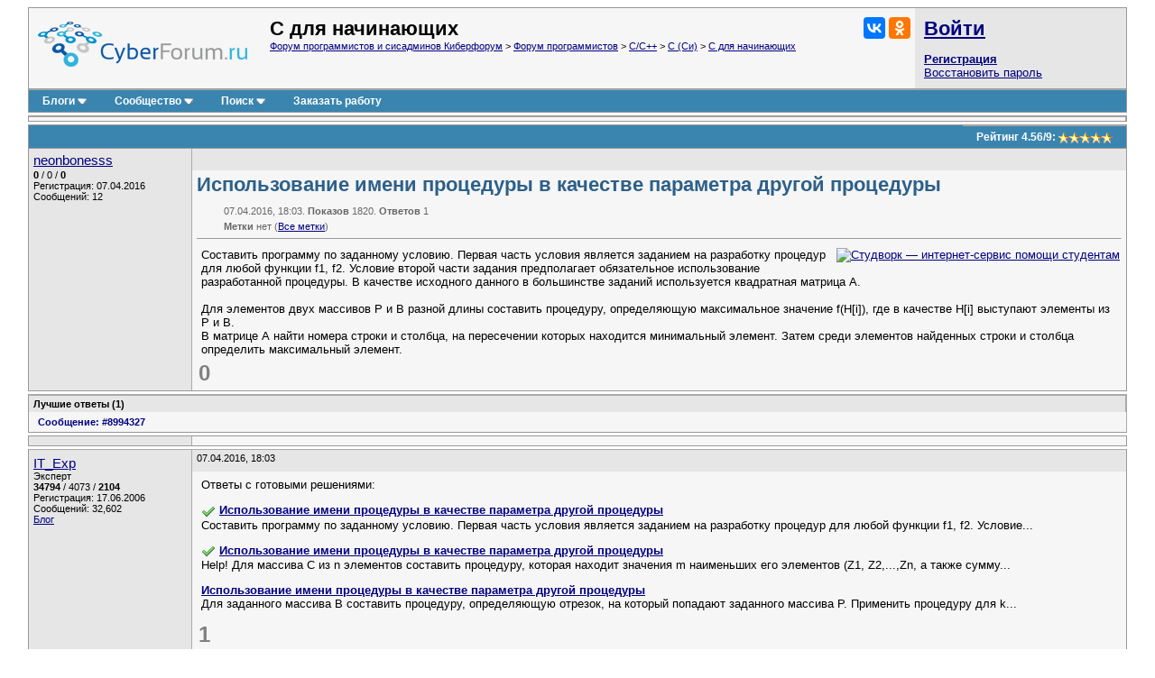

--- FILE ---
content_type: text/html; charset=utf-8
request_url: https://www.cyberforum.ru/c-beginners/thread1705891.html
body_size: 13340
content:
<!DOCTYPE html>
<html xmlns="https://www.w3.org/1999/xhtml" dir="ltr" lang="ru">
<head>
	<title>Использование имени процедуры в качестве параметра другой процедуры - C (СИ) - Киберфорум</title>
	<link rel="canonical" href="https://www.cyberforum.ru/c-beginners/thread1705891.html" />
	
	<base href="https://www.cyberforum.ru/" />
<meta http-equiv="Content-Type" content="text/html; charset=utf-8" />

<meta name="keywords" content="C (СИ), Использование имени процедуры в качестве параметра другой процедуры" />
<meta name="description" content="Использование имени процедуры в качестве параметра другой процедуры C (СИ)  Решение и ответ на вопрос 1705891" />

<meta name="viewport" content="width=device-width">

<link rel="stylesheet" type="text/css" href="//cyberstatic.net/clientscript/vbulletin_css/cyberforum.css" />
<link rel="stylesheet" type="text/css" href="//cyberstatic.net/clientscript/vbulletin_important.css" />



<script>
<!--
var SESSIONURL = "s=91622b915102db3ff4b11f536850d86a&";
var SECURITYTOKEN = "guest";
var IMGDIR_MISC = "//cyberstatic.net/images/misc";
var vb_disable_ajax = parseInt("0", 10);
// -->
</script>

<script src="//ajax.googleapis.com/ajax/libs/yui/2.9.0/build/yahoo-dom-event/yahoo-dom-event.js"></script>
<script src="//ajax.googleapis.com/ajax/libs/yui/2.9.0/build/connection/connection-min.js"></script>
<script src="//ajax.googleapis.com/ajax/libs/jquery/2.2.4/jquery.min.js"></script>
<script src="//cyberstatic.net/clientscript/custom/jquery.browser.min.js"></script>

<script src="//cyberstatic.net/clientscript/vbulletin_global2.js"></script>

<script src="//cyberstatic.net/clientscript/vbulletin_menu.js"></script>
<script src="//cyberstatic.net/clientscript/vbulletin_vbpost.js"></script>

<script src="//cyberstatic.net/clientscript/vbulletin_post_loader.js"></script>


<script src="//cyberstatic.net/clientscript/vbulletin_md5.js"></script>



	<link rel="alternate" type="application/rss+xml" title="Форум программистов и сисадминов Киберфорум RSS Feed" href="https://www.cyberforum.ru/external.php?type=RSS2" />
	
		<link rel="alternate" type="application/rss+xml" title="C для начинающих - Киберфорум RSS" href="https://www.cyberforum.ru/external.php?type=RSS2&amp;forumids=364" />
	

<link type="application/opensearchdescription+xml" rel="search" href="https://www.cyberforum.ru/opensearch.xml" title="CyberForum.ru" />
<link rel="stylesheet" href="//cyberstatic.net/clientscript/vbulletin_css/geshi.css" type="text/css" media="screen" />
<link rel="stylesheet" type="text/css" href="//cyberstatic.net/clientscript/vbulletin_css/spoiler.css" />
<script>
	var IMGDIR_BUTTON = "//cyberstatic.net/images/buttons";
</script>


<script async src="https://statika.mpsuadv.ru/scripts/1191.js"></script>



<script>window.yaContextCb=window.yaContextCb||[]</script>
<script src="https://yandex.ru/ads/system/context.js" async></script>



	<style type="text/css" id="vbulletin_showthread_css">
	<!--
	
	#links div { white-space: nowrap; }
	#links img { vertical-align: middle; }
	-->
	</style>
</head>
<body onload="">



<div style="min-width: 1100px;  margin: 7px 20px 80px 20px;">



<div>
	<div class="page" style="text-align: left;">
		<div style="margin: 0px 3px 0px 3px" align="left">


<div class="vbmenu_popup" id="vbbloglinks_menu" style="display:none;margin-top:3px" align="left">
	<table cellpadding="4" cellspacing="0" border="0">
	<tr>
		<td class="thead"><a href="https://www.cyberforum.ru/blogs/">Блоги</a></td>
	</tr>
	
	<tr>
		<td class="vbmenu_option"><a href="https://www.cyberforum.ru/blogs/recent-entries/">Последние записи</a></td>
	</tr>
	<tr>
		<td class="vbmenu_option"><a href="https://www.cyberforum.ru/blogs/best-entries/">Лучшие записи</a></td>
	</tr>
	<tr>
		<td class="vbmenu_option"><a href="https://www.cyberforum.ru/blogs/best-blogs/">Лучшие блоги</a></td>
	</tr>
	<tr>
		<td class="vbmenu_option"><a href="https://www.cyberforum.ru/blogs/articles/">Статьи</a></td>
	</tr>
	<tr>
		<td class="vbmenu_option"><a href="https://www.cyberforum.ru/blogs/tags/">Облако меток</a></td>
	</tr>

	</table>
</div>
<table class="tborder" cellpadding="5" cellspacing="0" border="0" width="100%" align="center">
<tr>

	<td class="alt1 notbordered" width="100%" style="padding-left: 10px">
		<a href="https://www.cyberforum.ru/"  style="display: block; float: left; margin: 5px 25px 10px 0px"><img loading="lazy" decoding="async" border="0" src="//cyberstatic.net/images/cyberforum_logo.png" height="50px" alt="Форум программистов, компьютерный форум, киберфорум" title="Форум программистов, компьютерный форум, киберфорум" /></a>
		<div class="smallfont" style="float: right; margin: 0px 0px 0px 20px;">
			<div class="ya-share2" data-services="vkontakte,odnoklassniki" data-image="//cyberstatic.net/images/cyberforum_logo.png"></div>
		</div>
		
			
				<span class="forumtitle2">C для начинающих</span>
			
			<div class="smallfont"><a href="https://www.cyberforum.ru/" accesskey="1">Форум программистов и сисадминов Киберфорум</a>
	<span class="navbar"> &gt; <a href="https://www.cyberforum.ru/programming/">Форум программистов</a></span>

	<span class="navbar"> &gt; <a href="https://www.cyberforum.ru/c-cpp/">C/C++</a></span>

	<span class="navbar"> &gt; <a href="https://www.cyberforum.ru/c/">C (Си)</a></span>

	<span class="navbar"> &gt; <a href="https://www.cyberforum.ru/c-beginners/">C для начинающих</a></span>
</div>
		
	</td>

	<td class="alt2 notbordered" style="padding: 2px">
		<table cellpadding="5" cellspacing="3" border="0" width="230px">
		<tr>
			<td class="smallfont" style="white-space: nowrap"><b><a href="https://www.cyberforum.ru/auth.php" class="forumtitle2">Войти</a></b></td>
		</tr>
		<tr>
			<td>
				<b><a href="https://www.cyberforum.ru/register.php">Регистрация</a></b><br/>
				<a href="https://www.cyberforum.ru/login.php?do=lostpw">Восстановить пароль</a>
			</td>
		</tr>
		</table>

	</td>

</tr>
</table>
<div class="tborder" style="padding:0px; border-top-width:0px; margin-bottom: 3px;">
	<table cellpadding="0" cellspacing="0" border="0" width="100%" align="center">
	<tr align="center">
		
		
		<td class="vbmenu_control"><a id="vbbloglinks" href="https://www.cyberforum.ru/blogs/">Блоги</a><script>vbmenu_register("vbbloglinks");</script></td>
		
			<td class="vbmenu_control"><a id="community" href="https://www.cyberforum.ru/c-beginners/thread1705891.html?nojs=1#community" accesskey="6">Сообщество</a> <script> vbmenu_register("community"); </script></td>
		
		
			
				
				<td class="vbmenu_control"><a id="navbar_search" href="https://www.cyberforum.ru/search.php" accesskey="4">Поиск</a> <script> vbmenu_register("navbar_search"); </script></td>
			
			
		
		
			<td class="vbmenu_control"><a rel="nofollow noopener sponsored" target="_blank" href="https://ref.studwork.ru/new-order?p=459015">Заказать работу</a></td>
		
		
		<td class="vbmenu_control" width="100%">&nbsp;</td>
		</tr>
	</table>
</div>


<table id="yatopbanner" cellspacing="0" cellpadding="2" border="0" align="center" width="100%" class="tborder" style="margin: 0px 0px 3px 0px;"><tr>
<td width="100%" class="alt1" align="center" valign="middle">



<div id="yandex_rtb_R-A-29317-1"></div>
<script>window.yaContextCb.push(()=>{
  Ya.Context.AdvManager.render({
    renderTo: 'yandex_rtb_R-A-29317-1',
    blockId: 'R-A-29317-1'
  })
})</script>



</td>
</tr></table>

<div id="movie_video"></div><script type="text/javascript" src="https://vak345.com/s.js?v=8d94458a2b7741a172956c4b6a86f3a7" async></script>






	
	<div class="vbmenu_popup" id="community_menu" style="display:none;margin-top:3px" align="left">
		<table cellpadding="4" cellspacing="0" border="0">
		<tr><td class="thead">Ссылки сообщества</td></tr>
		
		<tr><td class="vbmenu_option"><a href="https://www.cyberguru.ru/" target="_blank">CyberGuru.ru - Программирование, исходники</a></td></tr>
		<tr><td class="vbmenu_option"><a href="https://www.pmtoday.ru/" target="_blank">PMToday.ru - Управление проектами</a></td></tr>
	
		
			<tr><td class="vbmenu_option"><a href="https://www.cyberforum.ru/groups/">Социальные группы</a></td></tr>
		
		
			<tr><td class="vbmenu_option"><a href="https://www.cyberforum.ru/members/albums.html">Изображения и альбомы</a></td></tr>
		
		
		
		
		


		</table>
	</div>
	
	

<div class="vbmenu_popup" id="vbfavorites_menu" style="display: none;">
<table cellpadding="4" cellspacing="0" border="0">
	
	
		
	<tr>
		<td class="thead">
			<a href="https://www.cyberforum.ru/usercp.php">Список закладок</a>
		</td>
	</tr>
	</table>
</div>

	
	<div class="vbmenu_popup" id="navbar_search_menu" style="display:none;margin-top:3px" align="left">
		<table cellpadding="4" cellspacing="0" border="0" width="320px">

    <tr>
            <td class="thead">Поиск Yandex по форуму</td>
    </tr>
<tr>
<td class="vbmenu_option" title="nohilite">

<div class="ya-site-form ya-site-form_inited_no" onclick="return {'action':'https://www.cyberforum.ru/yandex.php','arrow':false,'bg':'transparent','fontsize':13,'fg':'#000000','language':'ru','logo':'rb','publicname':'Yandex Site Search #364949','suggest':true,'target':'_blank','tld':'ru','type':2,'usebigdictionary':true,'searchid':364949,'webopt':false,'websearch':false,'input_fg':'#000000','input_bg':'#ffffff','input_fontStyle':'normal','input_fontWeight':'normal','input_placeholder':null,'input_placeholderColor':'#000000','input_borderColor':'#7f9db9'}"><form action="https://yandex.ru/sitesearch" method="get" target="_blank"><input type="hidden" name="searchid" value="364949"/><input type="hidden" name="l10n" value="ru"/><input type="hidden" name="reqenc" value=""/><input type="search" name="text" value=""/><input type="submit" value="Найти"/></form></div><style type="text/css">.ya-page_js_yes .ya-site-form_inited_no { display: none; }</style><script>(function(w,d,c){var s=d.createElement('script'),h=d.getElementsByTagName('script')[0],e=d.documentElement;if((' '+e.className+' ').indexOf(' ya-page_js_yes ')===-1){e.className+=' ya-page_js_yes';}s.type='text/javascript';s.async=true;s.charset='utf-8';s.src=(d.location.protocol==='https:'?'https:':'http:')+'//site.yandex.net/v2.0/js/all.js';h.parentNode.insertBefore(s,h);(w[c]||(w[c]=[])).push(function(){Ya.Site.Form.init()})})(window,document,'yandex_site_callbacks');</script>

</td>
</tr>
    <tr>
            <td class="thead">Поиск Google по форуму</td>
    </tr>
<tr>
<td class="vbmenu_option" title="nohilite" width="300px">

<script>
  (function() {
    var cx = 'partner-pub-6796001588681838:1260530199';
    var gcse = document.createElement('script');
    gcse.type = 'text/javascript';
    gcse.async = true;
    gcse.src = 'https://cse.google.com/cse.js?cx=' + cx;
    var s = document.getElementsByTagName('script')[0];
    s.parentNode.insertBefore(gcse, s);
  })();
</script>
<gcse:searchbox-only resultsUrl="https://www.cyberforum.ru/google.php" newWindow="true"></gcse:searchbox-only>

</td>
</tr>
		<tr>
			<td class="thead">Поиск по форуму</td>
		</tr>

		<tr>
			<td class="vbmenu_option"><a href="https://www.cyberforum.ru/search.php" accesskey="4">Расширенный поиск</a></td>
		</tr>

	
		<tr><td class="vbmenu_option"><a href="https://www.cyberforum.ru/map.php">Карта форума</a></td></tr>
	
		<tr><td class="vbmenu_option"><a href="https://www.cyberforum.ru/map.php?f=364">Темы раздела</a></td></tr>
	
		<tr><td class="vbmenu_option"><a href="https://www.cyberforum.ru/map.php?f=-1">Новые блоги</a></td></tr>
	



		</table>
	</div>
	
	
	
	<div class="vbmenu_popup" id="pagenav_menu" style="display:none">
		<table cellpadding="4" cellspacing="0" border="0">
		<tr>
			<td class="thead" nowrap="nowrap">К странице...</td>
		</tr>
		<tr>
			<td class="vbmenu_option" title="nohilite">
			<form action="https://www.cyberforum.ru/index.php" method="get" onsubmit="return this.gotopage()" id="pagenav_form">
				<input type="text" class="bginput smallfont" id="pagenav_itxt" size="4" />
				<input type="button" class="button" id="pagenav_ibtn" value="Вперёд" />
			</form>
			</td>
		</tr>
		</table>
	</div>




<a name="poststop" id="poststop"></a>

<div style="margin: 0px 0px 3px 0px;"></div>

<table class="tborder" cellpadding="5" cellspacing="0" border="0" width="100%" align="center" style="border-bottom-width:0px">
<tr>
	<td class="tcat" width="100%">
		<div class="smallfont">
		
		&nbsp;
		</div>
	</td>

<td class="vbmenu_control" id="threadrating" nowrap="nowrap">
	
		<span id="threadrating_current">
			Рейтинг&nbsp;<span title="Средняя оценка">4.56</span>/<span title="Всего голосов">9</span>: <img loading="lazy" decoding="async" class="inlineimg" src="//cyberstatic.net/images/rating/rating_5.gif" alt="Рейтинг темы: голосов - 9, средняя оценка - 4.56" border="0" />
		</span>

	
</td>




</tr>
</table>


		</div>
	</div>
</div>





<div id="posts">

	
<div>
	<div class="page" style="text-align: left;">
		<div style="margin: 0px 3px 0px 3px" align="left">

	<div id="edit8992250" style="padding:0px 0px 3px 0px">
	<!-- this is not the last post shown on the page -->



<table id="post8992250" class="tborder" cellpadding="5" cellspacing="0" border="0" width="100%" align="center">
<tr valign="top">
	
	<td class="alt2 bordered_right notbordered_top" width="170px" rowspan="3">
            <div>
               
                    
                        <a class="bigusername" href="https://www.cyberforum.ru/members/802643.html"><span id="tagg_802643" style="display:none;">@</span>neonbonesss</a>
                    
                    
               
            </div>
			
			
			
			
		
			<div class="smallfont" style="margin-top: 2px;">
				
					
					<div><span id="repdisplay_8992250_802643" title="Репутация пользователя" style="font-weight: bold">0</span> / <span title="Общая оценка (+0, -0)">0</span> / <span title="Лучшие ответы" style="font-weight: bold">0</span></div>
				<div>Регистрация: 07.04.2016</div>
				
				<div>Сообщений: 12</div>
				
				
				
<!-- show awards -->

<!-- /show awards -->

				
			</div>
		
	</td>
	
</tr>
<tr>
	
		<td class="alt2 smallfont notbordered" style="font-weight:normal; padding: 3px 5px 3px 5px;" height="18px" >
		
			
		</td>
		<td class="alt2 smallfont notbordered" style="font-weight: normal; padding: 3px 5px 3px 5px; text-align: right;"  width="30px" height="18px">
	

	
	
	
</td>
	
</tr>

<tr valign="top">
		<td class="alt1 notbordered" colspan="2" id="td_post_8992250" style="padding-top: 3px" >

		
			<h1 class="content">Использование имени процедуры в качестве параметра другой процедуры</h1>
			<div class="smallfont shade" style="margin: 10px 0px 0px 30px">07.04.2016, 18:03. <b>Показов</b> 1820. <b>Ответов</b> 1</div>
			<div class="smallfont shade" style="margin: 5px 0px 0px 30px"><b>Метки</b> нет <img loading="lazy" decoding="async" src="//cyberstatic.net/images/misc/11x11progress.gif" id="tag_form_progress" class="inlineimg" style="display:none" alt="" /> (<a href="https://www.cyberforum.ru/tags/">Все метки</a>)</div>
			<hr size="1" style="color: #AAAAAA; margin: 7px 0px 10px 0px" />
		

		

		
			
		
		<div id="post_message_8992250" style="margin: 2px 2px 2px 5px;">
		
			<div style="float: right; margin: 0px 0px 10px 10px">
				<a rel="nofollow noopener sponsored" target="_blank" href="https://ref.studwork.ru/new-order?p=459015"><img src="https://h20x37ek96.a.trbcdn.net/banners-v2/student/2/300x250.jpg" srcset="https://h20x37ek96.a.trbcdn.net/banners-v2/student/2/300x250.jpg 1x, https://h20x37ek96.a.trbcdn.net/banners-v2/student/2/300x250_@2x.jpg 2x" loading="lazy" alt="Студворк — интернет-сервис помощи студентам"></a>
			</div>
		
			

			Составить программу по заданному условию. Первая часть условия является заданием на разработку процедур для любой функции f1, f2. Условие второй части задания предполагает обязательное использование разработанной процедуры. В качестве исходного данного в большинстве заданий используется квадратная матрица А.<br />
<br />
Для элементов двух массивов P и B разной длины составить процедуру, определяющую максимальное значение f(H[i]), где в качестве H[i] выступают элементы из P и B.<br />
В матрице А найти номера строки и столбца, на пересечении которых находится минимальный элемент. Затем среди элементов найденных строки и столбца определить максимальный элемент.

		
		
		</div>
		
		
		
		
		
		
		
			
		

		
			<div style="margin-top: 5px">
				<span id="thumbs_box_8992250">
    <span class="post">
        <span>
            
            <span class="thumbs-post-rate" title="Рейтинг сообщения 0">0</span>
            
        </span>
    </span>
</span>
			</div>
		
		
		
	</td>
</tr>

</table>



<div id="krba_posts_1705891" class="tborder alt1 smallfont" style="margin-top: 3px;"><div class="alt2" style="border-bottom: 0px solid #AAAAAA; padding: 3px 5px 3px 5px; font-weight:bold;"> Лучшие ответы (<span id="krba_answcount_1705891">1</span>)</div><div style="margin: 5px;" class="smallfont"><span id="krba_removepost_8994327" style="padding: 5px; white-space: nowrap; font-weight: bold;"><a style="text-decoration: none;" href="https://www.cyberforum.ru/c-beginners/thread1705891.html#post8994327">Сообщение: #8994327</a> </span> </div></div>



<div style="margin: 3px 0px 3px 0px; display: block">
	<table class="tborder" cellpadding="5" cellspacing="0" border="0" width="100%">
		<tr valign="top">
			
			<td class="alt2  bordered_right notbordered_top" width="170px" rowspan="2"></td>
			
		</tr>
		<tr>
		    <td class="alt1 notbordered" align="left">

<div id="yandex_rtb_R-A-29317-5"></div>
<script>window.yaContextCb.push(()=>{
  Ya.Context.AdvManager.render({
    renderTo: 'yandex_rtb_R-A-29317-5',
    blockId: 'R-A-29317-5'
  })
})</script>

			</td>
		</tr>
	</table>
</div>



<div style="margin: 3px 0px 0px 0px">
	<table class="tborder" cellpadding="5" cellspacing="0" border="0" width="100%" style="border-top: 0px">
		<tr valign="top">
			
			<td class="alt2 bordered" width="170px" rowspan="2">
				<div class="smallfont" style="margin-top: 2px;">
				
				
					<a class="bigusername" href="https://www.cyberforum.ru/members/22622.html">IT_Exp</a>
					<div class="smallfont">Эксперт</div>
					<div><span title="Репутация пользователя"><b>34794</b></span> / <span title="Благодарности за сообщения">4073</span> / <span title="Лучшие ответы"><b>2104</b></span></div>
					<div>Регистрация: 17.06.2006</div>
					<div>Сообщений: 32,602</div>
					<a href="https://www.cyberforum.ru/blogs/articles/">Блог</a></div>
				
				</div>
			</td>
			
		    <td class="alt2 smallfont notbordered_right" style="font-weight:normal; padding: 3px 5px 3px 5px;" height="18px">
		
			
			07.04.2016, 18:03
			
		    </td>
		</tr>
		<tr>
			<td class="alt1 notbordered" align="left">
			<div style="margin: 2px 2px 2px 5px;">
				Ответы с готовыми решениями: 
					<br />
					<p><img class="inlineimg" src="//cyberstatic.net/images/misc/tick.png" title="Есть решение (1)" border="0" alt="" /> <strong><a target="_blank" href="https://www.cyberforum.ru/c-beginners/thread1656909.html">Использование имени процедуры в качестве параметра другой процедуры</a></strong><br />Составить программу по заданному условию. Первая часть условия является заданием на разработку процедур для любой функции f1, f2. Условие...</p><p><img class="inlineimg" src="//cyberstatic.net/images/misc/tick.png" title="Есть решение (1)" border="0" alt="" /> <strong><a target="_blank" href="https://www.cyberforum.ru/turbo-pascal/thread1128665.html">Использование имени процедуры в качестве параметра другой процедуры</a></strong><br />Help! Для массива С из n элементов составить процедуру, которая находит значения m наименьших его элементов (Z1, Z2,...,Zn, а также сумму...</p><p><strong><a target="_blank" href="https://www.cyberforum.ru/pascalabc-net/thread2202434.html">Использование имени процедуры в качестве параметра другой процедуры</a></strong><br />Для заданного массива В составить процедуру, определяющую отрезок, на который попадают заданного массива Р.  
Применить процедуру для k...</p>
				
			</div>
			
<span class="thumbs-post-rate" title="Рейтинг сообщения 1">1</span>
			</td>
		</tr>
	</table>
</div>














	</div>
	
		</div>
	</div>
</div>


	
<div>
	<div class="page" style="text-align: left;">
		<div style="margin: 0px 3px 0px 3px" align="left">

	<div id="edit8994327" style="padding:0px 0px 3px 0px">
	



<table id="post8994327" class="tborder" cellpadding="5" cellspacing="0" border="0" width="100%" align="center">
<tr valign="top">
	
	<td class="alt2 bordered_right notbordered_top" width="170px" rowspan="3">
            <div>
               
                    
                        <a class="bigusername" href="https://www.cyberforum.ru/members/660912.html"><span id="tagg_660912" style="display:none;">@</span>LFC</a>
                    
                    
               
            </div>
			
			
			
			
		
			<div class="smallfont" style="margin-top: 2px;">
				
					
					<div><span id="repdisplay_8994327_660912" title="Репутация пользователя" style="font-weight: bold">738</span> / <span title="Общая оценка (+544, -1)">543</span> / <span title="Лучшие ответы" style="font-weight: bold">416</span></div>
				<div>Регистрация: 17.09.2015</div>
				
				<div>Сообщений: 1,601</div>
				
				
				
<!-- show awards -->

<!-- /show awards -->

				
			</div>
		
	</td>
	
</tr>
<tr>
	
		<td class="alt2 smallfont notbordered" style="font-weight:normal; padding: 3px 5px 3px 5px;" height="18px" >
		
			
				08.04.2016, 09:34
				
				
				
			
		</td>
		<td class="alt2 smallfont notbordered" style="font-weight: normal; padding: 3px 5px 3px 5px; text-align: right;"  width="30px" height="18px">
	

	
	
	
</td>
	
</tr>

<tr valign="top">
		<td class="alt1 notbordered" colspan="2" id="td_post_8994327" style="padding-top: 3px" >

		

		

		
			<div class="smallfont" style="background-color: #cde6ee; border: 1px solid #0B57A5; margin: 0px 0px 15px 0px; padding: 2px 5px 7px; color: #000;">
				<img loading="lazy" decoding="async" src="//cyberstatic.net/images/misc/tick.png" alt="Лучший ответ" /> <b>Сообщение было отмечено neonbonesss как решение</b>
			</div>
			<h2>Решение</h2>
		
		<div id="post_message_8994327" style="margin: 2px 2px 2px 5px;">
		
			

			<b>neonbonesss</b>, смысл написанного в первой части вашего текста я как-то не уловил. Решение для второй части:<br />
<div class="codeblock"><table class="c"><thead><tr><td colspan="2" id="161026697"  class="head">C</td></tr></thead><tbody><tr class="li1"><td><div id="161026697" style="height: 350px" class="codeframe"><table><tr class="li1"><td class="ln" style="padding: 0px 10px 0px 5px;"><pre class="de1">1
2
3
4
5
6
7
8
9
10
11
12
13
14
15
16
17
18
19
20
21
22
23
24
25
26
27
28
29
30
31
32
33
34
35
36
37
38
39
40
41
42
43
44
45
46
47
48
49
50
51
52
53
54
55
56
57
58
59
60
</pre></td><td class="de1"><pre class="de1"><span class="co2">#include &lt;stdio.h&gt;</span>
<span class="co1">//Для элементов двух массивов P и B разной длины составить процедуру,</span>
<span class="co1">//определяющую максимальное значение f(H[i]), где в качестве H[i] выступают</span>
<span class="co1">//элементы из P и B.</span>
<span class="co1">//В матрице А найти номера строки и столбца, на пересечении которых находится</span>
<span class="co1">// минимальный элемент. Затем среди элементов найденных строки и столбца определить</span>
<span class="co1">// максимальный элемент.</span>
<span class="kw4">int</span> f1<span class="br0">&#40;</span><span class="kw4">int</span> P<span class="br0">&#91;</span><span class="br0">&#93;</span><span class="sy0">,</span> <span class="kw4">int</span> N<span class="br0">&#41;</span>
<span class="br0">&#123;</span>
&nbsp; &nbsp; <span class="kw4">int</span> i<span class="sy0">,</span> max<span class="sy0">;</span>
&nbsp; &nbsp; max <span class="sy0">=</span> P<span class="br0">&#91;</span><span class="nu0">0</span><span class="br0">&#93;</span><span class="sy0">;</span>
&nbsp; &nbsp; <span class="kw1">for</span><span class="br0">&#40;</span>i <span class="sy0">=</span> <span class="nu0">0</span><span class="sy0">;</span> i <span class="sy0">&lt;</span> N<span class="sy0">;</span> i<span class="sy0">++</span><span class="br0">&#41;</span>
&nbsp; &nbsp; &nbsp; &nbsp; <span class="kw1">if</span><span class="br0">&#40;</span>P<span class="br0">&#91;</span>i<span class="br0">&#93;</span> <span class="sy0">&gt;</span> max<span class="br0">&#41;</span>
&nbsp; &nbsp; &nbsp; &nbsp; &nbsp; &nbsp; max <span class="sy0">=</span> P<span class="br0">&#91;</span>i<span class="br0">&#93;</span><span class="sy0">;</span>
&nbsp; &nbsp; <span class="kw1">return</span> max<span class="sy0">;</span>
<span class="br0">&#125;</span>
<span class="kw4">void</span> f2<span class="br0">&#40;</span><span class="kw4">int</span> A<span class="br0">&#91;</span><span class="br0">&#93;</span><span class="br0">&#91;</span><span class="nu0">5</span><span class="br0">&#93;</span><span class="sy0">,</span> <span class="kw4">int</span> N<span class="br0">&#41;</span>
<span class="br0">&#123;</span>
&nbsp; &nbsp; <span class="kw4">int</span> i<span class="sy0">,</span> j<span class="sy0">,</span> max<span class="sy0">,</span> min<span class="sy0">,</span> x<span class="sy0">,</span> y<span class="sy0">,</span> k<span class="sy0">,</span> z<span class="sy0">,</span> flag <span class="sy0">=</span> <span class="nu0">0</span><span class="sy0">;</span>
&nbsp; &nbsp; min <span class="sy0">=</span> A<span class="br0">&#91;</span><span class="nu0">0</span><span class="br0">&#93;</span><span class="br0">&#91;</span><span class="nu0">0</span><span class="br0">&#93;</span><span class="sy0">;</span>
&nbsp; &nbsp; <span class="kw1">for</span><span class="br0">&#40;</span>i <span class="sy0">=</span> <span class="nu0">0</span><span class="sy0">;</span> i <span class="sy0">&lt;</span> N<span class="sy0">;</span> i<span class="sy0">++</span><span class="br0">&#41;</span><span class="br0">&#123;</span>
&nbsp; &nbsp; &nbsp; &nbsp; <span class="kw1">for</span><span class="br0">&#40;</span>j <span class="sy0">=</span> <span class="nu0">0</span><span class="sy0">;</span> j <span class="sy0">&lt;</span> N<span class="sy0">;</span> j<span class="sy0">++</span><span class="br0">&#41;</span><span class="br0">&#123;</span>
&nbsp; &nbsp; &nbsp; &nbsp; &nbsp; &nbsp; &nbsp;<span class="kw1">if</span><span class="br0">&#40;</span>A<span class="br0">&#91;</span>i<span class="br0">&#93;</span><span class="br0">&#91;</span>j<span class="br0">&#93;</span> <span class="sy0">&lt;</span> min<span class="br0">&#41;</span><span class="br0">&#123;</span>
&nbsp; &nbsp; &nbsp; &nbsp; &nbsp; &nbsp; &nbsp; &nbsp; min <span class="sy0">=</span> A<span class="br0">&#91;</span>i<span class="br0">&#93;</span><span class="br0">&#91;</span>j<span class="br0">&#93;</span><span class="sy0">;</span>
&nbsp; &nbsp; &nbsp; &nbsp; &nbsp; &nbsp; &nbsp; &nbsp; x <span class="sy0">=</span> i<span class="sy0">;</span>
&nbsp; &nbsp; &nbsp; &nbsp; &nbsp; &nbsp; &nbsp; &nbsp; y <span class="sy0">=</span> j<span class="sy0">;</span>
&nbsp; &nbsp; &nbsp; &nbsp; &nbsp; &nbsp; &nbsp;<span class="br0">&#125;</span>
&nbsp; &nbsp; &nbsp; &nbsp; <span class="br0">&#125;</span>
&nbsp; &nbsp; <span class="br0">&#125;</span>
&nbsp; &nbsp; <span class="kw3">printf</span><span class="br0">&#40;</span><span class="st0">&quot;The minimum element of A matrix is A[%d][%d] = %d<span class="es1">\n</span>&quot;</span><span class="sy0">,</span> x<span class="sy0">,</span> y<span class="sy0">,</span> min<span class="br0">&#41;</span><span class="sy0">;</span>
&nbsp; &nbsp; max <span class="sy0">=</span> min<span class="sy0">;</span>
&nbsp; &nbsp; <span class="kw1">for</span><span class="br0">&#40;</span>j <span class="sy0">=</span> <span class="nu0">0</span><span class="sy0">;</span> j <span class="sy0">&lt;</span> N<span class="sy0">;</span> j<span class="sy0">++</span><span class="br0">&#41;</span><span class="br0">&#123;</span>
&nbsp; &nbsp; &nbsp; &nbsp; <span class="kw1">if</span><span class="br0">&#40;</span>A<span class="br0">&#91;</span>x<span class="br0">&#93;</span><span class="br0">&#91;</span>j<span class="br0">&#93;</span> <span class="sy0">&gt;</span> max<span class="br0">&#41;</span><span class="br0">&#123;</span>
&nbsp; &nbsp; &nbsp; &nbsp; &nbsp; &nbsp; max <span class="sy0">=</span> A<span class="br0">&#91;</span>x<span class="br0">&#93;</span><span class="br0">&#91;</span>j<span class="br0">&#93;</span><span class="sy0">;</span>
&nbsp; &nbsp; &nbsp; &nbsp; &nbsp; &nbsp; k <span class="sy0">=</span> j<span class="sy0">;</span>
&nbsp; &nbsp; &nbsp; &nbsp; <span class="br0">&#125;</span>
&nbsp; &nbsp; <span class="br0">&#125;</span>
&nbsp; &nbsp; <span class="kw1">for</span><span class="br0">&#40;</span>i <span class="sy0">=</span> <span class="nu0">0</span><span class="sy0">;</span> i <span class="sy0">&lt;</span> N<span class="sy0">;</span> i<span class="sy0">++</span><span class="br0">&#41;</span><span class="br0">&#123;</span>
&nbsp; &nbsp; &nbsp; &nbsp; <span class="kw1">if</span><span class="br0">&#40;</span>A<span class="br0">&#91;</span>i<span class="br0">&#93;</span><span class="br0">&#91;</span>y<span class="br0">&#93;</span> <span class="sy0">&gt;</span> max<span class="br0">&#41;</span><span class="br0">&#123;</span>
&nbsp; &nbsp; &nbsp; &nbsp; &nbsp; &nbsp; max <span class="sy0">=</span> A<span class="br0">&#91;</span>i<span class="br0">&#93;</span><span class="br0">&#91;</span>y<span class="br0">&#93;</span><span class="sy0">;</span>
&nbsp; &nbsp; &nbsp; &nbsp; &nbsp; &nbsp; z <span class="sy0">=</span> i<span class="sy0">;</span>
&nbsp; &nbsp; &nbsp; &nbsp; &nbsp; &nbsp; flag <span class="sy0">=</span> <span class="nu0">1</span><span class="sy0">;</span>
&nbsp; &nbsp; &nbsp; &nbsp; <span class="br0">&#125;</span>
&nbsp; &nbsp; <span class="br0">&#125;</span>
&nbsp; &nbsp; <span class="kw1">if</span><span class="br0">&#40;</span>flag <span class="sy0">==</span> <span class="nu0">1</span><span class="br0">&#41;</span>
&nbsp; &nbsp; &nbsp; &nbsp; <span class="kw3">printf</span><span class="br0">&#40;</span><span class="st0">&quot;Maximum row %d and column %d element is A[%d][%d] = %d<span class="es1">\n</span>&quot;</span><span class="sy0">,</span> x<span class="sy0">,</span> y<span class="sy0">,</span> z<span class="sy0">,</span> y<span class="sy0">,</span> max<span class="br0">&#41;</span><span class="sy0">;</span>
&nbsp; &nbsp; <span class="kw1">else</span>
&nbsp; &nbsp; &nbsp; &nbsp; <span class="kw3">printf</span><span class="br0">&#40;</span><span class="st0">&quot;Maximum row %d and column %d element is A[%d][%d] = %d<span class="es1">\n</span>&quot;</span><span class="sy0">,</span> x<span class="sy0">,</span> y<span class="sy0">,</span> x<span class="sy0">,</span> k<span class="sy0">,</span> max<span class="br0">&#41;</span><span class="sy0">;</span>
<span class="br0">&#125;</span>
<span class="kw4">int</span> main<span class="br0">&#40;</span><span class="br0">&#41;</span>
<span class="br0">&#123;</span>
&nbsp; &nbsp; <span class="kw4">int</span> P<span class="br0">&#91;</span><span class="nu0">5</span><span class="br0">&#93;</span> <span class="sy0">=</span> <span class="br0">&#123;</span><span class="sy0">-</span><span class="nu0">8</span><span class="sy0">,</span><span class="nu0">12</span><span class="sy0">,</span><span class="nu0">0</span><span class="sy0">,</span><span class="nu0">36</span><span class="sy0">,-</span><span class="nu0">42</span><span class="br0">&#125;</span><span class="sy0">;</span>
&nbsp; &nbsp; <span class="kw4">int</span> B<span class="br0">&#91;</span><span class="nu0">10</span><span class="br0">&#93;</span> <span class="sy0">=</span> <span class="br0">&#123;</span><span class="nu0">56</span><span class="sy0">,</span><span class="nu0">345</span><span class="sy0">,</span><span class="nu0">765</span><span class="sy0">,-</span><span class="nu0">234</span><span class="sy0">,</span><span class="nu0">53</span><span class="sy0">,</span><span class="nu0">1267</span><span class="sy0">,</span><span class="nu0">8798</span><span class="sy0">,</span><span class="nu0">64</span><span class="sy0">,</span><span class="nu0">756</span><span class="sy0">,-</span><span class="nu0">4567</span><span class="br0">&#125;</span><span class="sy0">;</span>
&nbsp; &nbsp; <span class="kw4">int</span> A<span class="br0">&#91;</span><span class="nu0">5</span><span class="br0">&#93;</span><span class="br0">&#91;</span><span class="nu0">5</span><span class="br0">&#93;</span> <span class="sy0">=</span> <span class="br0">&#123;</span><span class="br0">&#123;</span><span class="nu0">456</span><span class="sy0">,</span><span class="nu0">23</span><span class="sy0">,</span><span class="nu0">34</span><span class="sy0">,</span><span class="nu0">67</span><span class="sy0">,</span><span class="nu0">6</span><span class="br0">&#125;</span><span class="sy0">,</span><span class="br0">&#123;</span><span class="nu0">75</span><span class="sy0">,</span><span class="nu0">244</span><span class="sy0">,</span><span class="nu0">123</span><span class="sy0">,</span><span class="nu0">98</span><span class="sy0">,</span><span class="nu0">0</span><span class="br0">&#125;</span><span class="sy0">,</span><span class="br0">&#123;</span><span class="nu0">3453</span><span class="sy0">,</span><span class="nu0">765</span><span class="sy0">,</span><span class="nu0">4</span><span class="sy0">,-</span><span class="nu0">234</span><span class="sy0">,</span><span class="nu0">5</span><span class="br0">&#125;</span><span class="sy0">,</span>
&nbsp; &nbsp; &nbsp; &nbsp; &nbsp; &nbsp; &nbsp; &nbsp; <span class="br0">&#123;</span><span class="nu0">6756</span><span class="sy0">,-</span><span class="nu0">9878</span><span class="sy0">,</span><span class="nu0">0</span><span class="sy0">,</span><span class="nu0">324</span><span class="sy0">,</span><span class="nu0">75</span><span class="br0">&#125;</span><span class="sy0">,</span><span class="br0">&#123;</span><span class="nu0">2345</span><span class="sy0">,-</span><span class="nu0">4567</span><span class="sy0">,</span><span class="nu0">23</span><span class="sy0">,</span><span class="nu0">876</span><span class="sy0">,-</span><span class="nu0">13</span><span class="br0">&#125;</span><span class="br0">&#125;</span><span class="sy0">;</span>
&nbsp; &nbsp; <span class="kw3">printf</span><span class="br0">&#40;</span><span class="st0">&quot;Maximum value P array is %d<span class="es1">\n</span>&quot;</span><span class="sy0">,</span>f1<span class="br0">&#40;</span>P<span class="sy0">,</span> <span class="nu0">5</span><span class="br0">&#41;</span><span class="br0">&#41;</span><span class="sy0">;</span>
&nbsp; &nbsp; <span class="kw3">printf</span><span class="br0">&#40;</span><span class="st0">&quot;Maximum value B array is %d<span class="es1">\n</span>&quot;</span><span class="sy0">,</span> f1<span class="br0">&#40;</span>B<span class="sy0">,</span> <span class="nu0">10</span><span class="br0">&#41;</span><span class="br0">&#41;</span><span class="sy0">;</span>
&nbsp; &nbsp; f2<span class="br0">&#40;</span>A<span class="sy0">,</span> <span class="nu0">5</span><span class="br0">&#41;</span><span class="sy0">;</span>
&nbsp; &nbsp; <span class="kw1">return</span> <span class="nu0">0</span><span class="sy0">;</span>
<span class="br0">&#125;</span></pre></td></tr></table></div></td></tr></tbody></table></div><font size="1"><font color="grey"><i>Добавлено через 58 минут</i></font></font><br />
Извиняюсь,маленькая неточность при выводе на экран:<br />
в строке 46<br />
<div class="codeblock"><table class="c"><thead><tr><td colspan="2" id="463959323"  class="head">C</td></tr></thead><tbody><tr class="li1"><td><div id="463959323" style="height: 46px" class="codeframe"><table><tr class="li1"><td class="ln" style="padding: 0px 10px 0px 5px;"><pre class="de1">1
</pre></td><td class="de1"><pre class="de1"><span class="kw3">printf</span><span class="br0">&#40;</span><span class="st0">&quot;Maximum row %d and column %d element is A[%d][%d] = %d<span class="es1">\n</span>&quot;</span><span class="sy0">,</span> x<span class="sy0">,</span> y<span class="sy0">,</span> z<span class="sy0">,</span> y<span class="sy0">,</span> max<span class="br0">&#41;</span><span class="sy0">;</span></pre></td></tr></table></div></td></tr></tbody></table></div>следует написать <br />
<div class="codeblock"><table class="c"><thead><tr><td colspan="2" id="67668035"  class="head">C</td></tr></thead><tbody><tr class="li1"><td><div id="67668035" style="height: 46px" class="codeframe"><table><tr class="li1"><td class="ln" style="padding: 0px 10px 0px 5px;"><pre class="de1">1
</pre></td><td class="de1"><pre class="de1"><span class="kw3">printf</span><span class="br0">&#40;</span><span class="st0">&quot;Maximum row %d and column %d element is A[%d][%d] = %d<span class="es1">\n</span>&quot;</span><span class="sy0">,</span> x <span class="sy0">+</span> <span class="nu0">1</span><span class="sy0">,</span> y <span class="sy0">+</span> <span class="nu0">1</span><span class="sy0">,</span> z<span class="sy0">,</span> y<span class="sy0">,</span> max<span class="br0">&#41;</span><span class="sy0">;</span></pre></td></tr></table></div></td></tr></tbody></table></div>и аналогично в строке 48

		
		
		</div>
		
		
		
		
		
		
		

		
			<div style="margin-top: 5px">
				<span id="thumbs_box_8994327">
    <span class="post">
        <span>
            
            <span class="thumbs-post-rate" title="Рейтинг сообщения 1">1</span>
            
        </span>
    </span>
</span>
			</div>
		
		
		
	</td>
</tr>

</table>

















<div style="background-color: #FFFACD; border: 1px solid #AAAAAA; margin: 3px 0px 0px 0px; padding: 7px; text-align:center; font-size: 10pt">
<b>Надоела реклама? <a href="https://www.cyberforum.ru/register.php">Зарегистрируйтесь</a> и она исчезнет полностью.</b>
</div>



<div style="margin: 3px 0px 0px 0px">
	<table class="tborder" cellpadding="5" cellspacing="0" border="0" width="100%" style="border-top: 0px">
		<tr valign="top">
			
			<td class="alt2 bordered" width="170px" rowspan="2">
				<div class="smallfont" style="margin-top: 2px;">
				
				
					<a class="bigusername" href="https://www.cyberforum.ru/members/14100.html">BasicMan</a>
					<div class="smallfont">Эксперт</div>
					<div><span title="Репутация пользователя"><b>29316</b></span> / <span title="Благодарности за сообщения">5623</span> / <span title="Лучшие ответы"><b>2384</b></span></div>
					<div>Регистрация: 17.02.2009</div>
					<div>Сообщений: 30,364</div>
					<a href="https://www.cyberforum.ru/blogs/">Блог</a></div>
				
				</div>
			</td>
			
		    <td class="alt2 smallfont notbordered_right" style="font-weight:normal; padding: 3px 5px 3px 5px;" height="18px">
		
			
			08.04.2016, 09:34
			
		    </td>
		</tr>
		<tr>
		    <td class="alt1 notbordered" align="left">
			<div style="margin: 2px 2px 2px 5px;">
				<b>Помогаю со студенческими работами <a rel="nofollow noopener sponsored" target="_blank" href="https://ref.studwork.ru/new-order?p=459015">здесь</a></b>

				<p><a target="_blank" href="https://www.cyberforum.ru/pascalabc-net/thread1856486.html">Использование имени процедуры в качестве параметра другой процедуры</a><br />Составить программу по заданному условию.Первая часть условия является заданием на разработку процедуры для любой функции f или пары...</p><p><img class="inlineimg" src="//cyberstatic.net/images/misc/tick.png" title="Есть решение (1)" border="0" alt="" /> <a target="_blank" href="https://www.cyberforum.ru/turbo-pascal/thread281713.html">Использование имени процедуры в качестве параметра другой процедуры</a><br />Предложите, пожалуйста, пример решения след. задачи с использованием вышеуказанного условия:  
  
Составить процедуру, которая для...</p><p><a target="_blank" href="https://www.cyberforum.ru/sql-server/thread501852.html">Как передать список в качестве параметра процедуры?</a><br />С Наступающим!!!  
Есть вот такая Stored Procedure:  
ALTER PROCEDURE dbo.spFileToService  
            (  
            @PrmIN...</p><p><a target="_blank" href="https://www.cyberforum.ru/vba/thread2113668.html">Не даёт задать переменную в качестве параметра процедуры</a><br />Проблема такая.  
1. Определил в отдельном модуле тип:  
  
Type TConfig  
  YFrst       As Long  
  Ybeg        As Long  
  Yend        As...</p><p><a target="_blank" href="https://www.cyberforum.ru/csharp-db/thread643216.html">Передача типа DataTable в качестве параметра в хранимой процедуры</a><br />Всем доброго вечера. Прощу Вашей помощи. Проблема следующая: есть множество таблиц в базе данных, у таблиц есть 5 одинаковых полей, которые...</p>

				
					<br />
					<a target="_blank" href="https://www.cyberforum.ru/search.php?do=process&amp;q=Использование имени процедуры в качестве параметра другой процедуры&amp;forumchoice[]=364&amp;childforums=1&amp;replyless=0&amp;replylimit=1&amp;nocache=0">Искать еще темы с ответами</a>
					<br /><br />
					Или воспользуйтесь поиском по форуму:
					<table width="700px"><tr><td>
						<div class="ya-site-form ya-site-form_inited_no" onclick="return {'action':'https://www.cyberforum.ru/yandex.php','arrow':false,'bg':'transparent','fontsize':13,'fg':'#000000','language':'ru','logo':'rb','publicname':'Yandex Site Search #364949','suggest':true,'target':'_blank','tld':'ru','type':2,'usebigdictionary':true,'searchid':364949,'webopt':false,'websearch':false,'input_fg':'#000000','input_bg':'#ffffff','input_fontStyle':'normal','input_fontWeight':'normal','input_placeholder':null,'input_placeholderColor':'#000000','input_borderColor':'#7f9db9'}"><form action="https://yandex.ru/sitesearch" method="get" target="_blank"><input type="hidden" name="searchid" value="364949"/><input type="hidden" name="l10n" value="ru"/><input type="hidden" name="reqenc" value=""/><input type="search" name="text" value=""/><input type="submit" value="Найти"/></form></div><style type="text/css">.ya-page_js_yes .ya-site-form_inited_no { display: none; }</style><script>(function(w,d,c){var s=d.createElement('script'),h=d.getElementsByTagName('script')[0],e=d.documentElement;if((' '+e.className+' ').indexOf(' ya-page_js_yes ')===-1){e.className+=' ya-page_js_yes';}s.type='text/javascript';s.async=true;s.charset='utf-8';s.src=(d.location.protocol==='https:'?'https:':'http:')+'//site.yandex.net/v2.0/js/all.js';h.parentNode.insertBefore(s,h);(w[c]||(w[c]=[])).push(function(){Ya.Site.Form.init()})})(window,document,'yandex_site_callbacks');</script>
					</td></tr></table>
				
			</div>
			
<span class="thumbs-post-rate" title="Рейтинг сообщения 2">2</span>
			</td>
		</tr>
	</table>
</div>




	</div>
	
		</div>
	</div>
</div>

<div id="lastpost"></div>
</div>


<div>
	<div class="page" style="text-align: left;">
		<div style="margin: 0px 3px 0px 3px" align="left">

<table cellpadding="0" cellspacing="0" border="0" width="100%">
<tr valign="top">
	
		<td>
			<table class="smallfont" width="240px" cellspacing="0" cellpadding="0" border="0"><tr>
				<td>
					<a target="_blank" href="https://www.cyberforum.ru/newreply.php?do=newreply&amp;noquote=1&amp;p=8994327"><img loading="lazy" decoding="async" class="buttonimg" src="//cyberstatic.net/images/buttons/reply.png" alt="Ответ" border="0" /></a>
				</td>
				<td>
					<a target="_blank" href="https://www.cyberforum.ru/newthread.php?do=newthread&amp;f=364"><img loading="lazy" decoding="async" class="buttonimg" src="//cyberstatic.net/images/buttons/newthread.png" alt="Создать тему" border="0" /></a>
				</td>
			</tr></table>
		</td>
	
	
	
</tr>
</table>






	<script src="//cyberstatic.net/clientscript/vbulletin_lightbox.js"></script>
	<script>
	<!--
	vBulletin.register_control("vB_Lightbox_Container", "posts", 1);
	//-->
	</script>




















<table cellpadding="0" cellspacing="0" border="0" width="100%" align="center">
<tr valign="bottom">
	<td width="100%" valign="top">
		
	</td>
	<td class="smallfont" align="right">
		
	</td>
</tr>
</table>

<table cellspacing="0" cellpadding="2" border="0" align="center" width="100%" class="tborder" style="margin: 3px 0px 3px 0px;"><tr>
<td width="100%" class="alt1" align="center" valign="middle">


<div id="yandex_rtb_R-A-29317-4"></div>
<script>
window.yaContextCb.push(() => {
    Ya.Context.AdvManager.render({
        "blockId": "R-A-29317-4",
        "renderTo": "yandex_rtb_R-A-29317-4"
    })
})
</script>


</td>
</tr></table>



<table class="tborder" cellpadding="5" cellspacing="0" border="0" width="100%" align="center" style="margin: 5px 0px 0px 0px">
<thead>
	<tr>
		<td class="tcat" colspan="4">
      			Новые блоги и статьи
			<a style="float:right" href="https://www.cyberforum.ru/c-beginners/thread1705891.html#top" onclick="return toggle_collapse('latest_blogs')"><img loading="lazy" decoding="async" id="collapseimg_latest_blogs" src="//cyberstatic.net/images/buttons/collapse_tcat.gif" alt="" border="0" /></a>
			
			<div style="float: right"><a href="https://www.cyberforum.ru/blogs/articles/"><strong>Все статьи</strong></a>&nbsp;&nbsp;</div>
			<div style="float: right"><a href="https://www.cyberforum.ru/blogs/recent-entries/"><strong>Все блоги</strong></a>&nbsp;/&nbsp;</div>
			
		</td>
	</tr>
</thead>
<tbody id="collapseobj_latest_blogs" style="">
	<tr>
				<td class="alt1" valign="top" width="25%">
					<b><a href="https://www.cyberforum.ru/blogs/1285515/10710.html">http://iceja.net/ математические сервисы</a></b>
					<div class="smallfont shade" style="margin: 5px 0px 5px 0px">iceja 20.01.2026</div>
					<div class="smallfont">Обновила свой сайт http:/ / iceja. net/  , приделала Fast Fourier Transform экстраполяцию сигналов.  Однако предсказывает далеко не каждый сигнал (см ограничения http:/ / iceja. net/ fourier/ docs ).  Также. . . </div>
				</td>
				<td class="alt2" valign="top" width="25%">
					<b><a href="https://www.cyberforum.ru/blogs/1285515/10709.html">http://iceja.net/ сервер решения полиномов</a></b>
					<div class="smallfont shade" style="margin: 5px 0px 5px 0px">iceja 18.01.2026</div>
					<div class="smallfont">Выкатила http:/ / iceja. net/  сервер решения полиномов (находит действительные корни полиномов методом Штурма).   
На сайте документация по API, но скажу прямо VPS слабенький и 200 000 полиномов. . . </div>
				</td>
				<td class="alt1" valign="top" width="25%">
					<b><a href="https://www.cyberforum.ru/blogs/136792/10707.html">Расчёт переходных процессов в цепи постоянного тока</a></b>
					<div class="smallfont shade" style="margin: 5px 0px 5px 0px">igorrr37 16.01.2026</div>
					<div class="smallfont">/ * 
Дана цепь постоянного тока с R, L, C, k(ключ), U, E, J.  Программа составляет систему уравнений по 1 и 2 законам 
Кирхгофа, решает её и находит переходные токи и напряжения на элементах схемы. . . . </div>
				</td>
				<td class="alt2" valign="top" width="25%">
					<b><a href="https://www.cyberforum.ru/blogs/425743/10706.html">Восстановить юзерскрипты Greasemonkey из бэкапа браузера</a></b>
					<div class="smallfont shade" style="margin: 5px 0px 5px 0px">damix 15.01.2026</div>
					<div class="smallfont">Если восстановить из бэкапа профиль Firefox после переустановки винды, то список юзерскриптов в Greasemonkey будет пустым.  
Но восстановить их можно так.  
Для этого понадобится консольная утилита. . . </div>
				</td><tr>
				<td class="alt1" valign="top" width="25%">
					<b><a href="https://www.cyberforum.ru/blogs/713657/10703.html">Сукцессия микоризы: основная теория в виде двух уравнений.</a></b>
					<div class="smallfont shade" style="margin: 5px 0px 5px 0px">anaschu 11.01.2026</div>
					<div class="smallfont">https:/ / rutube. ru/ video/ 7a537f578d808e67a3c6fd818a44a5c4/ </div>
				</td>
				<td class="alt2" valign="top" width="25%">
					<b><a href="https://www.cyberforum.ru/blogs/1674342/10702.html">WordPad для Windows 11</a></b>
					<div class="smallfont shade" style="margin: 5px 0px 5px 0px">Jel 10.01.2026</div>
					<div class="smallfont">WordPad для Windows 11 
 
 
 
 — это приложение, которое восстанавливает классический текстовый редактор WordPad в операционной системе Windows 11.  После того как Microsoft исключила WordPad из. . . </div>
				</td>
				<td class="alt1" valign="top" width="25%">
					<b><a href="https://www.cyberforum.ru/blogs/1674342/10701.html">Classic Notepad for Windows 11</a></b>
					<div class="smallfont shade" style="margin: 5px 0px 5px 0px">Jel 10.01.2026</div>
					<div class="smallfont">Old Classic Notepad for Windows 11 
 
 
 
Приложение для Windows 11, позволяющее пользователям вернуть классическую версию текстового редактора «Блокнот» из Windows 10.  Программа предоставляет более. . . </div>
				</td>
				<td class="alt2" valign="top" width="25%">
					<b><a href="https://www.cyberforum.ru/blogs/442383/10700.html">Почему дизайн решает?</a></b>
					<div class="smallfont shade" style="margin: 5px 0px 5px 0px">Neotwalker 09.01.2026</div>
					<div class="smallfont">В современном мире, где конкуренция за внимание потребителя достигла пика, дизайн становится мощным инструментом для успеха бренда.  Это не просто красивый внешний вид продукта или сайта — это. . . </div>
				</td></tr>
</tbody>
</table>




		</div>
	</div>
</div>

<div style="margin: 5px 3px 0px 3px">
<form action="https://www.cyberforum.ru/index.php" method="get" style="clear:left">
<table cellpadding="5" cellspacing="0" border="0" class="tborder" align="center" style="width: 100%;">
<tr>
	
	
		<td class="tfoot">
			<span class="smallfont">КиберФорум - форум программистов, компьютерный форум, программирование</span>
		</td>
	<td class="tfoot" align="right" colspan="2">
		<div class="smallfont">
			<strong>
				<a href="https://www.cyberforum.ru/donate.php">Поддержать</a> -
				
				<a href="https://www.cyberforum.ru/advert.php">Реклама</a> -
				
				
				
				
				
				
				<a href="https://www.cyberforum.ru/announcement.php?a=3">Условия использования</a> -
				<a href="https://www.cyberforum.ru/sendmessage.php" accesskey="9">Обратная связь</a>
			</strong>
		</div>
	</td>
</tr>
</table>
<table cellpadding="5" cellspacing="0" border="0" class="tborder" align="center" style="width: 100%;">
<tr class="alt1" align="right">
	<td align="left" class="smallfont">
		Powered by vBulletin<br />Copyright &copy;2000 - 2026, CyberForum.ru
	</td>
	<td align="right">

<img id="licnt3981" width="88" height="31" style="border:0" 
title="LiveInternet: number of pageviews for 24 hours, of visitors for 24 hours and for today is shown"
src="[data-uri]"
alt=""/><script>(function(d,s){d.getElementById("licnt3981").src=
"//counter.yadro.ru/hit?t12.2;r"+escape(d.referrer)+
((typeof(s)=="undefined")?"":";s"+s.width+"*"+s.height+"*"+
(s.colorDepth?s.colorDepth:s.pixelDepth))+";u"+escape(d.URL)+
";h"+escape(d.title.substring(0,150))+";"+Math.random()})
(document,screen)</script>

	</td>
</tr>
</table>
</form>


<table cellspacing="0" cellpadding="2" border="0" align="center" width="100%" class="tborder" style="margin: 3px 0px 3px 0px;"><tr>
<td width="100%" class="alt1" align="center" valign="middle">

<div id="yandex_rtb_R-A-29317-24"></div>
<script>
window.yaContextCb.push(() => {
    Ya.Context.AdvManager.render({
        "blockId": "R-A-29317-24",
        "renderTo": "yandex_rtb_R-A-29317-24",
        "type": "feed"
    })
})
</script>

</td>
</tr></table>


</div>

<script>
var krtsts = {
   "bburl": "https://www.cyberforum.ru"
};
</script>
<script async src="//cyberstatic.net/clientscript/kr_scripts/tests/addedit.js"></script>
<script async src="//cyberstatic.net/clientscript/kr_scripts/bestanswer/bestanswer.js"></script>
<script>
      var krba_options = {
          img_is_answer: '//cyberstatic.net/images/buttons/is_answer.png',
          img_is_not_answer: '//cyberstatic.net/images/buttons/is_not_answer.png'
      },
      KRBA = new AJAX_KRBA(krba_options);
</script>

<link rel="stylesheet" type="text/css" href="//cyberstatic.net/clientscript/kr_scripts/thumbsup/thumbs.css" />
<script>
var krthumbs = {
  confirm_delete_pos: 'Вы действительно хотите удалить все положительные оценки?',
  confirm_delete_neg: 'Вы действительно хотите удалить все отрицательные оценки?'
}
</script>
<script async src="//cyberstatic.net/clientscript/kr_scripts/thumbsup/thumbsup.js"></script>

<script>
var krtsts = new krtsts_ctrl();
</script>

<style type="text/css">
	span.sortarrow {position:absolute;}
	span.sortarrow img {border:0;}
	a.sortheader {text-decoration:none; display:block; width:100%;}
</style>

<script async src="//cyberstatic.net/clientscript/vbulletin_autosave.js"></script>
<script async src="//cyberstatic.net/clientscript/custom/CtrlPagenav.js"></script>
<script async src="//cyberstatic.net/clientscript/custom/spoiler.js"></script>
<script async src="//cyberstatic.net/clientscript/custom/topbutton.js"></script>
<script async src="//cyberstatic.net/clientscript/sorttable.js"></script>

<script async src="//cyberstatic.net/clientscript/custom/codeblock_controls.js"></script>


<script async src="https://www.googletagmanager.com/gtag/js?id=G-9SNPZSB2SN"></script>
<script>
  window.dataLayer = window.dataLayer || [];
  function gtag(){dataLayer.push(arguments);}
  gtag('js', new Date());

  gtag('config', 'G-9SNPZSB2SN');
</script>

<script type="text/javascript" >
   (function(m,e,t,r,i,k,a){m[i]=m[i]||function(){(m[i].a=m[i].a||[]).push(arguments)};
   m[i].l=1*new Date();
   for (var j = 0; j < document.scripts.length; j++) {if (document.scripts[j].src === r) { return; }}
   k=e.createElement(t),a=e.getElementsByTagName(t)[0],k.async=1,k.src=r,a.parentNode.insertBefore(k,a)})
   (window, document, "script", "https://mc.yandex.ru/metrika/tag.js", "ym");

   ym(50312308, "init", {
        clickmap:true,
        trackLinks:true,
        accurateTrackBounce:true
   });
</script>
<noscript><div><img src="https://mc.yandex.ru/watch/50312308" style="position:absolute; left:-9999px;" alt="" /></div></noscript>


<script async>
<!--
	// Main vBulletin Javascript Initialization
	vBulletin_init();
//-->
</script>

<div id="top-link">
	<span id="topicon" title="Наверх"></span><span id="toptext">Наверх</span>
</div>

<script async src="//yastatic.net/share2/share.js"></script>
</div>


<script type="text/javascript">
//<![CDATA[

window.orig_onload = window.onload;
window.onload = function() {
var cpost=document.location.hash.substring(1);var cpost2='';if(cpost){ var ispost=cpost.substring(0,4)=='post';
					if(ispost)cpost2='post_'+cpost.substring(4);if((cobj = fetch_object(cpost))||(cobj = fetch_object(cpost2))){cobj.scrollIntoView(true);}
					else if(ispost){cpostno = cpost.substring(4,cpost.length);if(parseInt(cpostno)>0){location.replace('https://www.cyberforum.ru/showthread.php?p='+cpostno);};} }

if(typeof window.orig_onload == "function") window.orig_onload();
}

//]]>
</script>
</body>
</html>